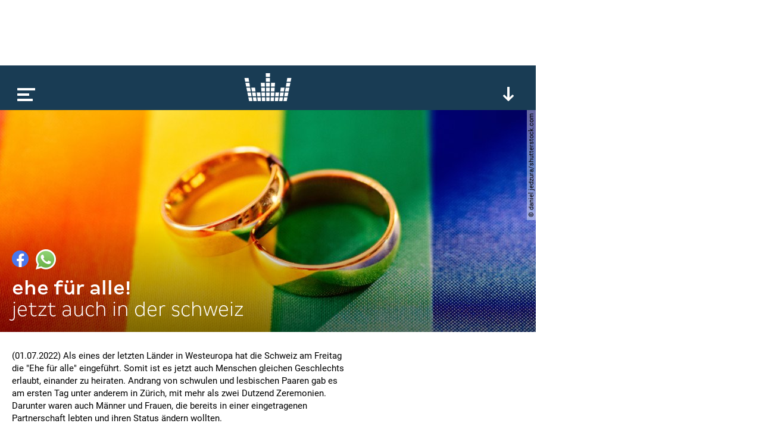

--- FILE ---
content_type: text/html; charset=utf-8
request_url: https://www.google.com/recaptcha/api2/aframe
body_size: 267
content:
<!DOCTYPE HTML><html><head><meta http-equiv="content-type" content="text/html; charset=UTF-8"></head><body><script nonce="1S2QpC1_uML-EhJwRi2LFQ">/** Anti-fraud and anti-abuse applications only. See google.com/recaptcha */ try{var clients={'sodar':'https://pagead2.googlesyndication.com/pagead/sodar?'};window.addEventListener("message",function(a){try{if(a.source===window.parent){var b=JSON.parse(a.data);var c=clients[b['id']];if(c){var d=document.createElement('img');d.src=c+b['params']+'&rc='+(localStorage.getItem("rc::a")?sessionStorage.getItem("rc::b"):"");window.document.body.appendChild(d);sessionStorage.setItem("rc::e",parseInt(sessionStorage.getItem("rc::e")||0)+1);localStorage.setItem("rc::h",'1769027960844');}}}catch(b){}});window.parent.postMessage("_grecaptcha_ready", "*");}catch(b){}</script></body></html>